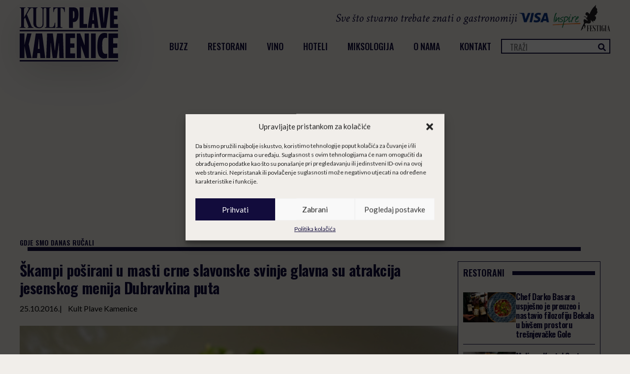

--- FILE ---
content_type: text/html; charset=utf-8
request_url: https://www.google.com/recaptcha/api2/aframe
body_size: 264
content:
<!DOCTYPE HTML><html><head><meta http-equiv="content-type" content="text/html; charset=UTF-8"></head><body><script nonce="7Mcc_joANslQCZp4_nRdCw">/** Anti-fraud and anti-abuse applications only. See google.com/recaptcha */ try{var clients={'sodar':'https://pagead2.googlesyndication.com/pagead/sodar?'};window.addEventListener("message",function(a){try{if(a.source===window.parent){var b=JSON.parse(a.data);var c=clients[b['id']];if(c){var d=document.createElement('img');d.src=c+b['params']+'&rc='+(localStorage.getItem("rc::a")?sessionStorage.getItem("rc::b"):"");window.document.body.appendChild(d);sessionStorage.setItem("rc::e",parseInt(sessionStorage.getItem("rc::e")||0)+1);localStorage.setItem("rc::h",'1769002919000');}}}catch(b){}});window.parent.postMessage("_grecaptcha_ready", "*");}catch(b){}</script></body></html>

--- FILE ---
content_type: text/css
request_url: https://plavakamenica.hr/wp-content/uploads/breakdance/css/post-96064.css?v=228ca9c3693a06c98a32eb68e6ed9d94
body_size: 1903
content:
.breakdance .bde-section-96064-132 .section-container{align-items:center;text-align:center;justify-content:center}.breakdance .bde-section-96064-132 .section-container{padding-left:0px;padding-right:0px;padding-bottom:0px;padding-top:16px}.breakdance .bde-div-96064-133{width:100%}.breakdance .bde-image-96064-134{width:100%}.breakdance .bde-image-96064-134 .breakdance-image-object{width:100%;height:auto}.breakdance .bde-div-96064-146{width:100%}.breakdance .bde-image-96064-147{width:100%}.breakdance .bde-image-96064-147 .breakdance-image-object{width:100%;height:auto}.breakdance .bde-div-96064-135{width:100%}.breakdance .bde-image-96064-136{width:100%}.breakdance .bde-image-96064-136 .breakdance-image-object{width:100%;height:auto}.breakdance .bde-div-96064-137{width:100%}.breakdance .bde-image-96064-138{width:100%}.breakdance .bde-image-96064-138 .breakdance-image-object{width:100%;height:auto}.breakdance .bde-div-96064-148{width:100%}.breakdance .bde-image-96064-149{width:100%}.breakdance .bde-image-96064-149 .breakdance-image-object{width:100%;height:auto}.breakdance .bde-div-96064-143{width:100%}.breakdance .bde-image-96064-144{width:100%}.breakdance .bde-image-96064-144 .breakdance-image-object{width:100%;height:auto}.breakdance .bde-section-96064-100 .section-container{padding-left:0px;padding-right:0px;padding-bottom:24px;padding-top:28px}@media (max-width:1119px){.breakdance .bde-section-96064-100 .section-container{padding-left:16px;padding-right:16px}}.breakdance .bde-div-96064-101{width:100%;min-height:8px;flex-wrap:wrap;flex-direction:row;align-items:center;justify-content:space-between}@media (max-width:767px){.breakdance .bde-div-96064-101{flex-wrap:wrap;flex-direction:row;justify-content:space-between}}@media (max-width:479px){.breakdance .bde-div-96064-101{width:100%;flex-wrap:wrap;flex-direction:row;align-items:center;justify-content:space-between}}.breakdance .bde-post-meta-96064-102{gap:25px;color:var(--bde-headings-color);font-size:var(--preset-id-bddad11a-7e44-4278-94e0-69e2dd641775-font-size);font-family:var(--preset-id-bddad11a-7e44-4278-94e0-69e2dd641775-font-family);font-weight:var(--preset-id-bddad11a-7e44-4278-94e0-69e2dd641775-font-weight);text-transform:var(--preset-id-bddad11a-7e44-4278-94e0-69e2dd641775-text-transform)}.breakdance .bde-post-meta-96064-102 .ee-postmeta-icon.breakdance-icon-atom svg:first-child{fill:#551DD0}@media (max-width:479px){.breakdance .bde-post-meta-96064-102{gap:10px}.breakdance .bde-post-meta-96064-102{flex-direction:column}}.breakdance .bde-fancy-divider-96064-103{--bde-fancy-divider-border-style:solid;--bde-fancy-divider-border-size:8px;--bde-fancy-divider-border-color:var(--bde-headings-color);width:95%}.breakdance .bde-fancy-divider-96064-103 .bde-fancy-divider__separator.has-content{justify-content:flex-start}.breakdance .bde-fancy-divider-96064-103 .bde-fancy-divider__content--text{color:#642EDA00;font-size:0px}@media (max-width:1119px){.breakdance .bde-fancy-divider-96064-103{--bde-fancy-divider-border-style:solid}}@media (max-width:1023px){.breakdance .bde-fancy-divider-96064-103{--bde-fancy-divider-border-style:solid;width:90%}}@media (max-width:767px){.breakdance .bde-fancy-divider-96064-103{--bde-fancy-divider-border-style:solid;width:86%}}@media (max-width:479px){.breakdance .bde-fancy-divider-96064-103{--bde-fancy-divider-border-style:solid;width:75%}}.breakdance .bde-columns-96064-104{--columnCount:2;margin-top:21px;margin-bottom:35px}@media (max-width:1119px){.breakdance .bde-columns-96064-104{--columnCount:2}}@media (max-width:1023px){.breakdance .bde-columns-96064-104{--columnCount:2}}@media (max-width:767px){.breakdance .bde-columns-96064-104{--columnCount:2}.breakdance .bde-columns-96064-104.bde-columns{flex-direction:column;flex-wrap:nowrap}.breakdance .bde-columns-96064-104.bde-columns>.bde-column{width:100%}}@media (max-width:479px){.breakdance .bde-columns-96064-104{--columnCount:2}}.breakdance .bde-column-96064-105{--column-width:75%}.breakdance .bde-heading-96064-106{font-size:30px;margin-bottom:13px}@media (max-width:767px){.breakdance .bde-heading-96064-106{font-size:28px}}.breakdance .bde-post-meta-96064-107{margin-bottom:24px;gap:16px}@media (max-width:479px){.breakdance .bde-post-meta-96064-107{gap:10px}}.breakdance .bde-image-96064-108{margin-bottom:10px;width:100%}.breakdance .bde-image-96064-108 .breakdance-image-object{width:100%;height:auto}.breakdance .bde-image-96064-108 .breakdance-image__caption{font-size:var(--preset-id-b3f2c9ae-ce46-450c-98b8-724fd4f4abde-font-size);font-family:var(--preset-id-b3f2c9ae-ce46-450c-98b8-724fd4f4abde-font-family)}.breakdance .bde-rich-text-96064-109{margin-bottom:32px}.breakdance .bde-rich-text-96064-109 a{text-decoration-line:underline}.breakdance .bde-rich-text-96064-109 p{color:var(--bde-headings-color);font-size:18px}.breakdance .bde-div-96064-110{width:100%;margin-bottom:32px;gap:10px;flex-wrap:wrap;flex-direction:row;align-items:center;justify-content:flex-start}.breakdance .bde-div-96064-141{flex-wrap:wrap;flex-direction:row;align-items:center;justify-content:flex-start}.breakdance .bde-text-96064-142{font-size:var(--preset-id-bddad11a-7e44-4278-94e0-69e2dd641775-font-size);font-family:var(--preset-id-bddad11a-7e44-4278-94e0-69e2dd641775-font-family);font-weight:var(--preset-id-bddad11a-7e44-4278-94e0-69e2dd641775-font-weight);text-transform:var(--preset-id-bddad11a-7e44-4278-94e0-69e2dd641775-text-transform)}.breakdance .bde-text-96064-142{margin-right:32px}.breakdance .bde-social-share-buttons-96064-111{justify-content:flex-start;gap:17px;--shbtn-icon-size:30px;--shbtn-padding:8px}.breakdance .bde-social-share-buttons-96064-111 .bde-social-share-button-icon{padding-inline-end:var(--shbtn-padding)}.breakdance .bde-social-share-buttons-96064-111 .bde-social-share-button{background-color:#642EDA00}.breakdance .bde-social-share-buttons-96064-111 .bde-social-share-button-icon{color:var(--bde-brand-primary-color)}@media (max-width:1119px){.breakdance .bde-social-share-buttons-96064-111{justify-content:flex-start}}@media (max-width:1023px){.breakdance .bde-social-share-buttons-96064-111{justify-content:flex-start}}@media (max-width:767px){.breakdance .bde-social-share-buttons-96064-111{justify-content:flex-start;gap:15px}}@media (max-width:479px){.breakdance .bde-social-share-buttons-96064-111{justify-content:flex-start}}.breakdance .bde-post-meta-96064-112{width:100%;justify-content:space-around;color:var(--bde-brand-primary-color);font-size:var(--preset-id-b3f2c9ae-ce46-450c-98b8-724fd4f4abde-font-size);font-family:var(--preset-id-b3f2c9ae-ce46-450c-98b8-724fd4f4abde-font-family)}.breakdance .bde-post-meta-96064-112 .ee-postmeta-icon{margin-right:0px}.breakdance .bde-post-meta-96064-112 .ee-postmeta-avatar{margin-right:0px}.breakdance .bde-column-96064-113{--column-width:25%}.breakdance .bde-div-96064-114{width:100%}.breakdance .bde-div-96064-115{width:100%;padding:10px 10px 10px 10px;border-top:1px solid var(--bde-brand-primary-color);border-bottom:1px solid var(--bde-brand-primary-color);border-left:1px solid var(--bde-brand-primary-color);border-right:1px solid var(--bde-brand-primary-color);margin-bottom:33px}.breakdance .bde-fancy-divider-96064-116{margin-bottom:12px;--bde-fancy-divider-border-style:solid;--bde-fancy-divider-border-size:8px;--bde-fancy-divider-border-color:var(--bde-headings-color)}.breakdance .bde-fancy-divider-96064-116 .bde-fancy-divider__separator.has-content{justify-content:flex-start}.breakdance .bde-fancy-divider-96064-116 .bde-fancy-divider__content--text{color:var(--bde-headings-color);font-family:"Oswald",sans-serif;font-size:18px;font-weight:600}@media (max-width:1119px){.breakdance .bde-fancy-divider-96064-116{--bde-fancy-divider-border-style:solid}}@media (max-width:1023px){.breakdance .bde-fancy-divider-96064-116{--bde-fancy-divider-border-style:solid}}@media (max-width:767px){.breakdance .bde-fancy-divider-96064-116{--bde-fancy-divider-border-style:solid}}@media (max-width:479px){.breakdance .bde-fancy-divider-96064-116{--bde-fancy-divider-border-style:solid}}.breakdance .bde-post-list-96064-117{width:100%}.breakdance .bde-post-list-96064-117>.bde-loop{--bde-posts-gap:0px}.breakdance .bde-post-list-96064-117 .ee-post{border-bottom:1px solid var(--bde-headings-color);padding:15px 0px 0px 0px;flex-direction:row}.breakdance .bde-post-list-96064-117 .ee-post-wrap{align-items:flex-start}.breakdance .bde-post-list-96064-117 .ee-post-meta-item:not(:last-child):after{content:"/"}.breakdance .bde-post-list-96064-117 .ee-post-title{margin-bottom:10px;text-align:left}.breakdance .bde-post-list-96064-117 .ee-post-title a{font-size:16px}.breakdance .bde-post-list-96064-117 .ee-posts .ee-post-image-link{width:40%}.breakdance .bde-post-list-96064-117 .ee-post-meta{justify-content:flex-start}.breakdance .bde-post-list-96064-117 .ee-post-taxonomy{justify-content:flex-start}.breakdance .bde-post-list-96064-117 .ee-post-content{text-align:left}.breakdance .bde-post-list-96064-117 .bde-tabs__tab:not(.is-active) .bde-tabs__tab-title,.breakdance .bde-post-list-96064-117 .bde-tabs__tab:not(.is-active) .bde-tabs__tab-icon>svg{color:var(--inactiveColor)}.breakdance .bde-post-list-96064-117 .bde-tabs__tab.is-active .bde-tabs__tab-title,.breakdance .bde-post-list-96064-117 .bde-tabs__tab.is-active:hover .bde-tabs__tab-title,.breakdance .bde-post-list-96064-117 .bde-tabs__tab.is-active .bde-tabs__tab-icon>svg,.breakdance .bde-post-list-96064-117 .bde-tabs__tab.is-active:hover .bde-tabs__tab-icon>svg{color:var(--activeColor)}.breakdance .bde-post-list-96064-117 .bde-tabs__tab:hover .bde-tabs__tab-title,.breakdance .bde-post-list-96064-117 .bde-tabs__tab:hover .bde-tabs__tab-icon>svg{color:var(--hoverColor)}.breakdance .bde-post-list-96064-117 .bde-tabs__tab:not(.is-active){background-color:var(--inactiveBgColor)}.breakdance .bde-post-list-96064-117 .bde-tabs__tab.is-active,.breakdance .bde-post-list-96064-117 .bde-tabs__tab.is-active:hover{background-color:var(--activeBgColor)}.breakdance .bde-post-list-96064-117 .bde-tabs__tab:hover{background-color:var(--hoverBgColor)}.breakdance .bde-post-list-96064-117 .bde-tabs__tabslist--tabs .bde-tabs__tab.is-active::after,.breakdance .bde-post-list-96064-117 .bde-tabs__tabslist--tabs .bde-tabs__tab.is-active:hover::after,.breakdance .bde-post-list-96064-117 .bde-tabs__tabslist--default .bde-tabs__tab.is-active::after,.breakdance .bde-post-list-96064-117 .bde-tabs__tabslist--default .bde-tabs__tab.is-active:hover::after,.breakdance .bde-post-list-96064-117 .bde-tabs__tabslist--bar .bde-tabs__tab.is-active::after,.breakdance .bde-post-list-96064-117 .bde-tabs__tabslist--bar .bde-tabs__tab.is-active:hover::after{background-color:var(--activeUnderlineColor,--activeColor)}.breakdance .bde-post-list-96064-117 .bde-tabs__tabslist--tabs .bde-tabs__tab:hover::after{background-color:var(--hoverUnderlineColor)}.breakdance .bde-post-list-96064-117 .breakdance-swiper-wrapper{overflow:hidden}.breakdance .bde-post-list-96064-117 .bde-tabs__tabslist-container.is-vertical{width:}@media (max-width:1119px){.breakdance .bde-post-list-96064-117 .bde-tabs__tab:not(.is-active) .bde-tabs__tab-title,.breakdance .bde-post-list-96064-117 .bde-tabs__tab:not(.is-active) .bde-tabs__tab-icon>svg{color:var(--inactiveColor)}.breakdance .bde-post-list-96064-117 .bde-tabs__tab.is-active .bde-tabs__tab-title,.breakdance .bde-post-list-96064-117 .bde-tabs__tab.is-active:hover .bde-tabs__tab-title,.breakdance .bde-post-list-96064-117 .bde-tabs__tab.is-active .bde-tabs__tab-icon>svg,.breakdance .bde-post-list-96064-117 .bde-tabs__tab.is-active:hover .bde-tabs__tab-icon>svg{color:var(--activeColor)}.breakdance .bde-post-list-96064-117 .bde-tabs__tab:hover .bde-tabs__tab-title,.breakdance .bde-post-list-96064-117 .bde-tabs__tab:hover .bde-tabs__tab-icon>svg{color:var(--hoverColor)}.breakdance .bde-post-list-96064-117 .bde-tabs__tab:not(.is-active){background-color:var(--inactiveBgColor)}.breakdance .bde-post-list-96064-117 .bde-tabs__tab.is-active,.breakdance .bde-post-list-96064-117 .bde-tabs__tab.is-active:hover{background-color:var(--activeBgColor)}.breakdance .bde-post-list-96064-117 .bde-tabs__tab:hover{background-color:var(--hoverBgColor)}.breakdance .bde-post-list-96064-117 .bde-tabs__tabslist--tabs .bde-tabs__tab.is-active::after,.breakdance .bde-post-list-96064-117 .bde-tabs__tabslist--tabs .bde-tabs__tab.is-active:hover::after,.breakdance .bde-post-list-96064-117 .bde-tabs__tabslist--default .bde-tabs__tab.is-active::after,.breakdance .bde-post-list-96064-117 .bde-tabs__tabslist--default .bde-tabs__tab.is-active:hover::after,.breakdance .bde-post-list-96064-117 .bde-tabs__tabslist--bar .bde-tabs__tab.is-active::after,.breakdance .bde-post-list-96064-117 .bde-tabs__tabslist--bar .bde-tabs__tab.is-active:hover::after{background-color:var(--activeUnderlineColor,--activeColor)}.breakdance .bde-post-list-96064-117 .bde-tabs__tabslist--tabs .bde-tabs__tab:hover::after{background-color:var(--hoverUnderlineColor)}.breakdance .bde-post-list-96064-117 .breakdance-swiper-wrapper{overflow:hidden}.breakdance .bde-post-list-96064-117 .bde-tabs__tabslist-container.is-vertical{width:}}@media (max-width:1023px){.breakdance .bde-post-list-96064-117 .ee-posts .ee-post-image-link{width:50%}.breakdance .bde-post-list-96064-117 .bde-tabs__tab:not(.is-active) .bde-tabs__tab-title,.breakdance .bde-post-list-96064-117 .bde-tabs__tab:not(.is-active) .bde-tabs__tab-icon>svg{color:var(--inactiveColor)}.breakdance .bde-post-list-96064-117 .bde-tabs__tab.is-active .bde-tabs__tab-title,.breakdance .bde-post-list-96064-117 .bde-tabs__tab.is-active:hover .bde-tabs__tab-title,.breakdance .bde-post-list-96064-117 .bde-tabs__tab.is-active .bde-tabs__tab-icon>svg,.breakdance .bde-post-list-96064-117 .bde-tabs__tab.is-active:hover .bde-tabs__tab-icon>svg{color:var(--activeColor)}.breakdance .bde-post-list-96064-117 .bde-tabs__tab:hover .bde-tabs__tab-title,.breakdance .bde-post-list-96064-117 .bde-tabs__tab:hover .bde-tabs__tab-icon>svg{color:var(--hoverColor)}.breakdance .bde-post-list-96064-117 .bde-tabs__tab:not(.is-active){background-color:var(--inactiveBgColor)}.breakdance .bde-post-list-96064-117 .bde-tabs__tab.is-active,.breakdance .bde-post-list-96064-117 .bde-tabs__tab.is-active:hover{background-color:var(--activeBgColor)}.breakdance .bde-post-list-96064-117 .bde-tabs__tab:hover{background-color:var(--hoverBgColor)}.breakdance .bde-post-list-96064-117 .bde-tabs__tabslist--tabs .bde-tabs__tab.is-active::after,.breakdance .bde-post-list-96064-117 .bde-tabs__tabslist--tabs .bde-tabs__tab.is-active:hover::after,.breakdance .bde-post-list-96064-117 .bde-tabs__tabslist--default .bde-tabs__tab.is-active::after,.breakdance .bde-post-list-96064-117 .bde-tabs__tabslist--default .bde-tabs__tab.is-active:hover::after,.breakdance .bde-post-list-96064-117 .bde-tabs__tabslist--bar .bde-tabs__tab.is-active::after,.breakdance .bde-post-list-96064-117 .bde-tabs__tabslist--bar .bde-tabs__tab.is-active:hover::after{background-color:var(--activeUnderlineColor,--activeColor)}.breakdance .bde-post-list-96064-117 .bde-tabs__tabslist--tabs .bde-tabs__tab:hover::after{background-color:var(--hoverUnderlineColor)}.breakdance .bde-post-list-96064-117 .breakdance-swiper-wrapper{overflow:hidden}.breakdance .bde-post-list-96064-117 .bde-tabs__tabslist-container.is-vertical{width:}}@media (max-width:767px){.breakdance .bde-post-list-96064-117>.bde-loop{--bde-posts-per-row:1}.breakdance .bde-post-list-96064-117 .bde-tabs__tab:not(.is-active) .bde-tabs__tab-title,.breakdance .bde-post-list-96064-117 .bde-tabs__tab:not(.is-active) .bde-tabs__tab-icon>svg{color:var(--inactiveColor)}.breakdance .bde-post-list-96064-117 .bde-tabs__tab.is-active .bde-tabs__tab-title,.breakdance .bde-post-list-96064-117 .bde-tabs__tab.is-active:hover .bde-tabs__tab-title,.breakdance .bde-post-list-96064-117 .bde-tabs__tab.is-active .bde-tabs__tab-icon>svg,.breakdance .bde-post-list-96064-117 .bde-tabs__tab.is-active:hover .bde-tabs__tab-icon>svg{color:var(--activeColor)}.breakdance .bde-post-list-96064-117 .bde-tabs__tab:hover .bde-tabs__tab-title,.breakdance .bde-post-list-96064-117 .bde-tabs__tab:hover .bde-tabs__tab-icon>svg{color:var(--hoverColor)}.breakdance .bde-post-list-96064-117 .bde-tabs__tab:not(.is-active){background-color:var(--inactiveBgColor)}.breakdance .bde-post-list-96064-117 .bde-tabs__tab.is-active,.breakdance .bde-post-list-96064-117 .bde-tabs__tab.is-active:hover{background-color:var(--activeBgColor)}.breakdance .bde-post-list-96064-117 .bde-tabs__tab:hover{background-color:var(--hoverBgColor)}.breakdance .bde-post-list-96064-117 .bde-tabs__tabslist--tabs .bde-tabs__tab.is-active::after,.breakdance .bde-post-list-96064-117 .bde-tabs__tabslist--tabs .bde-tabs__tab.is-active:hover::after,.breakdance .bde-post-list-96064-117 .bde-tabs__tabslist--default .bde-tabs__tab.is-active::after,.breakdance .bde-post-list-96064-117 .bde-tabs__tabslist--default .bde-tabs__tab.is-active:hover::after,.breakdance .bde-post-list-96064-117 .bde-tabs__tabslist--bar .bde-tabs__tab.is-active::after,.breakdance .bde-post-list-96064-117 .bde-tabs__tabslist--bar .bde-tabs__tab.is-active:hover::after{background-color:var(--activeUnderlineColor,--activeColor)}.breakdance .bde-post-list-96064-117 .bde-tabs__tabslist--tabs .bde-tabs__tab:hover::after{background-color:var(--hoverUnderlineColor)}.breakdance .bde-post-list-96064-117 .bde-tabs__select{display:block!important}.breakdance .bde-post-list-96064-117 .bde-tabs__tabslist-container--dropdown{display:none!important}.breakdance .bde-post-list-96064-117 .breakdance-swiper-wrapper{overflow:hidden}.bde-tabs__tabslist-container--scrollable,.bde-tabs__tabslist-container--scrollable .bde-tabs__tabslist{justify-content:flex-start!important}.bde-tabs__tabslist-container--scrollable{position:relative}.bde-tabs__tabslist-container--scrollable .bde-tabs__tabslist{overflow:auto;position:relative}.breakdance .bde-post-list-96064-117{flex-direction:column}.breakdance .bde-post-list-96064-117 .bde-tabs__tabslist-container.is-vertical{width:}.breakdance .bde-post-list-96064-117{flex-direction:column;align-items:unset}.breakdance .bde-post-list-96064-117 .bde-tabs__tabslist-container.is-vertical{overflow:hidden}}@media (max-width:479px){.breakdance .bde-post-list-96064-117 .ee-post-title a{font-size:16px}.breakdance .bde-post-list-96064-117 .bde-tabs__tab:not(.is-active) .bde-tabs__tab-title,.breakdance .bde-post-list-96064-117 .bde-tabs__tab:not(.is-active) .bde-tabs__tab-icon>svg{color:var(--inactiveColor)}.breakdance .bde-post-list-96064-117 .bde-tabs__tab.is-active .bde-tabs__tab-title,.breakdance .bde-post-list-96064-117 .bde-tabs__tab.is-active:hover .bde-tabs__tab-title,.breakdance .bde-post-list-96064-117 .bde-tabs__tab.is-active .bde-tabs__tab-icon>svg,.breakdance .bde-post-list-96064-117 .bde-tabs__tab.is-active:hover .bde-tabs__tab-icon>svg{color:var(--activeColor)}.breakdance .bde-post-list-96064-117 .bde-tabs__tab:hover .bde-tabs__tab-title,.breakdance .bde-post-list-96064-117 .bde-tabs__tab:hover .bde-tabs__tab-icon>svg{color:var(--hoverColor)}.breakdance .bde-post-list-96064-117 .bde-tabs__tab:not(.is-active){background-color:var(--inactiveBgColor)}.breakdance .bde-post-list-96064-117 .bde-tabs__tab.is-active,.breakdance .bde-post-list-96064-117 .bde-tabs__tab.is-active:hover{background-color:var(--activeBgColor)}.breakdance .bde-post-list-96064-117 .bde-tabs__tab:hover{background-color:var(--hoverBgColor)}.breakdance .bde-post-list-96064-117 .bde-tabs__tabslist--tabs .bde-tabs__tab.is-active::after,.breakdance .bde-post-list-96064-117 .bde-tabs__tabslist--tabs .bde-tabs__tab.is-active:hover::after,.breakdance .bde-post-list-96064-117 .bde-tabs__tabslist--default .bde-tabs__tab.is-active::after,.breakdance .bde-post-list-96064-117 .bde-tabs__tabslist--default .bde-tabs__tab.is-active:hover::after,.breakdance .bde-post-list-96064-117 .bde-tabs__tabslist--bar .bde-tabs__tab.is-active::after,.breakdance .bde-post-list-96064-117 .bde-tabs__tabslist--bar .bde-tabs__tab.is-active:hover::after{background-color:var(--activeUnderlineColor,--activeColor)}.breakdance .bde-post-list-96064-117 .bde-tabs__tabslist--tabs .bde-tabs__tab:hover::after{background-color:var(--hoverUnderlineColor)}.breakdance .bde-post-list-96064-117 .breakdance-swiper-wrapper{overflow:hidden}.breakdance .bde-post-list-96064-117 .bde-tabs__tabslist-container.is-vertical{width:}}.breakdance .bde-div-96064-118{width:100%;min-height:400px;gap:16px;align-items:center;text-align:center;justify-content:center}.breakdance .bde-div-96064-120{width:100%}.breakdance .bde-fancy-divider-96064-121{margin-bottom:12px;--bde-fancy-divider-border-style:solid;--bde-fancy-divider-border-size:8px;--bde-fancy-divider-border-color:var(--bde-headings-color)}.breakdance .bde-fancy-divider-96064-121 .bde-fancy-divider__separator.has-content{justify-content:flex-start}.breakdance .bde-fancy-divider-96064-121 .bde-fancy-divider__content--text{color:var(--bde-headings-color);font-family:"Oswald",sans-serif;font-size:18px;font-weight:600}@media (max-width:1119px){.breakdance .bde-fancy-divider-96064-121{--bde-fancy-divider-border-style:solid}}@media (max-width:1023px){.breakdance .bde-fancy-divider-96064-121{--bde-fancy-divider-border-style:solid}}@media (max-width:767px){.breakdance .bde-fancy-divider-96064-121{--bde-fancy-divider-border-style:solid}}@media (max-width:479px){.breakdance .bde-fancy-divider-96064-121{--bde-fancy-divider-border-style:solid}}.breakdance .bde-post-list-96064-122>.bde-loop{--bde-posts-gap:20px;--bde-posts-per-row:3}.breakdance .bde-post-list-96064-122 .ee-post{border-right:2px solid var(--bde-palette-border-color-2);padding:20px 20px 20px 0px;flex-direction:row}.breakdance .bde-post-list-96064-122 .ee-post-wrap{align-items:flex-start}.breakdance .bde-post-list-96064-122 .ee-post-meta-item:not(:last-child):after{content:"/"}.breakdance .bde-post-list-96064-122 .ee-post-title{margin-bottom:10px;text-align:left}.breakdance .bde-post-list-96064-122 .ee-post-title a{font-size:18px}.breakdance .bde-post-list-96064-122 .ee-posts .ee-post-image-link{width:40%}.breakdance .bde-post-list-96064-122 .ee-post-meta{justify-content:flex-start}.breakdance .bde-post-list-96064-122 .ee-post-taxonomy{justify-content:flex-start}.breakdance .bde-post-list-96064-122 .ee-post-content{text-align:left}.breakdance .bde-post-list-96064-122 .bde-tabs__tab:not(.is-active) .bde-tabs__tab-title,.breakdance .bde-post-list-96064-122 .bde-tabs__tab:not(.is-active) .bde-tabs__tab-icon>svg{color:var(--inactiveColor)}.breakdance .bde-post-list-96064-122 .bde-tabs__tab.is-active .bde-tabs__tab-title,.breakdance .bde-post-list-96064-122 .bde-tabs__tab.is-active:hover .bde-tabs__tab-title,.breakdance .bde-post-list-96064-122 .bde-tabs__tab.is-active .bde-tabs__tab-icon>svg,.breakdance .bde-post-list-96064-122 .bde-tabs__tab.is-active:hover .bde-tabs__tab-icon>svg{color:var(--activeColor)}.breakdance .bde-post-list-96064-122 .bde-tabs__tab:hover .bde-tabs__tab-title,.breakdance .bde-post-list-96064-122 .bde-tabs__tab:hover .bde-tabs__tab-icon>svg{color:var(--hoverColor)}.breakdance .bde-post-list-96064-122 .bde-tabs__tab:not(.is-active){background-color:var(--inactiveBgColor)}.breakdance .bde-post-list-96064-122 .bde-tabs__tab.is-active,.breakdance .bde-post-list-96064-122 .bde-tabs__tab.is-active:hover{background-color:var(--activeBgColor)}.breakdance .bde-post-list-96064-122 .bde-tabs__tab:hover{background-color:var(--hoverBgColor)}.breakdance .bde-post-list-96064-122 .bde-tabs__tabslist--tabs .bde-tabs__tab.is-active::after,.breakdance .bde-post-list-96064-122 .bde-tabs__tabslist--tabs .bde-tabs__tab.is-active:hover::after,.breakdance .bde-post-list-96064-122 .bde-tabs__tabslist--default .bde-tabs__tab.is-active::after,.breakdance .bde-post-list-96064-122 .bde-tabs__tabslist--default .bde-tabs__tab.is-active:hover::after,.breakdance .bde-post-list-96064-122 .bde-tabs__tabslist--bar .bde-tabs__tab.is-active::after,.breakdance .bde-post-list-96064-122 .bde-tabs__tabslist--bar .bde-tabs__tab.is-active:hover::after{background-color:var(--activeUnderlineColor,--activeColor)}.breakdance .bde-post-list-96064-122 .bde-tabs__tabslist--tabs .bde-tabs__tab:hover::after{background-color:var(--hoverUnderlineColor)}.breakdance .bde-post-list-96064-122 .breakdance-swiper-wrapper{overflow:hidden}.breakdance .bde-post-list-96064-122 .bde-tabs__tabslist-container.is-vertical{width:}@media (max-width:1119px){.breakdance .bde-post-list-96064-122>.bde-loop{--bde-posts-per-row:3}.breakdance .bde-post-list-96064-122 .bde-tabs__tab:not(.is-active) .bde-tabs__tab-title,.breakdance .bde-post-list-96064-122 .bde-tabs__tab:not(.is-active) .bde-tabs__tab-icon>svg{color:var(--inactiveColor)}.breakdance .bde-post-list-96064-122 .bde-tabs__tab.is-active .bde-tabs__tab-title,.breakdance .bde-post-list-96064-122 .bde-tabs__tab.is-active:hover .bde-tabs__tab-title,.breakdance .bde-post-list-96064-122 .bde-tabs__tab.is-active .bde-tabs__tab-icon>svg,.breakdance .bde-post-list-96064-122 .bde-tabs__tab.is-active:hover .bde-tabs__tab-icon>svg{color:var(--activeColor)}.breakdance .bde-post-list-96064-122 .bde-tabs__tab:hover .bde-tabs__tab-title,.breakdance .bde-post-list-96064-122 .bde-tabs__tab:hover .bde-tabs__tab-icon>svg{color:var(--hoverColor)}.breakdance .bde-post-list-96064-122 .bde-tabs__tab:not(.is-active){background-color:var(--inactiveBgColor)}.breakdance .bde-post-list-96064-122 .bde-tabs__tab.is-active,.breakdance .bde-post-list-96064-122 .bde-tabs__tab.is-active:hover{background-color:var(--activeBgColor)}.breakdance .bde-post-list-96064-122 .bde-tabs__tab:hover{background-color:var(--hoverBgColor)}.breakdance .bde-post-list-96064-122 .bde-tabs__tabslist--tabs .bde-tabs__tab.is-active::after,.breakdance .bde-post-list-96064-122 .bde-tabs__tabslist--tabs .bde-tabs__tab.is-active:hover::after,.breakdance .bde-post-list-96064-122 .bde-tabs__tabslist--default .bde-tabs__tab.is-active::after,.breakdance .bde-post-list-96064-122 .bde-tabs__tabslist--default .bde-tabs__tab.is-active:hover::after,.breakdance .bde-post-list-96064-122 .bde-tabs__tabslist--bar .bde-tabs__tab.is-active::after,.breakdance .bde-post-list-96064-122 .bde-tabs__tabslist--bar .bde-tabs__tab.is-active:hover::after{background-color:var(--activeUnderlineColor,--activeColor)}.breakdance .bde-post-list-96064-122 .bde-tabs__tabslist--tabs .bde-tabs__tab:hover::after{background-color:var(--hoverUnderlineColor)}.breakdance .bde-post-list-96064-122 .breakdance-swiper-wrapper{overflow:hidden}.breakdance .bde-post-list-96064-122 .bde-tabs__tabslist-container.is-vertical{width:}}@media (max-width:1023px){.breakdance .bde-post-list-96064-122 .ee-posts .ee-post-image-link{width:50%}.breakdance .bde-post-list-96064-122 .bde-tabs__tab:not(.is-active) .bde-tabs__tab-title,.breakdance .bde-post-list-96064-122 .bde-tabs__tab:not(.is-active) .bde-tabs__tab-icon>svg{color:var(--inactiveColor)}.breakdance .bde-post-list-96064-122 .bde-tabs__tab.is-active .bde-tabs__tab-title,.breakdance .bde-post-list-96064-122 .bde-tabs__tab.is-active:hover .bde-tabs__tab-title,.breakdance .bde-post-list-96064-122 .bde-tabs__tab.is-active .bde-tabs__tab-icon>svg,.breakdance .bde-post-list-96064-122 .bde-tabs__tab.is-active:hover .bde-tabs__tab-icon>svg{color:var(--activeColor)}.breakdance .bde-post-list-96064-122 .bde-tabs__tab:hover .bde-tabs__tab-title,.breakdance .bde-post-list-96064-122 .bde-tabs__tab:hover .bde-tabs__tab-icon>svg{color:var(--hoverColor)}.breakdance .bde-post-list-96064-122 .bde-tabs__tab:not(.is-active){background-color:var(--inactiveBgColor)}.breakdance .bde-post-list-96064-122 .bde-tabs__tab.is-active,.breakdance .bde-post-list-96064-122 .bde-tabs__tab.is-active:hover{background-color:var(--activeBgColor)}.breakdance .bde-post-list-96064-122 .bde-tabs__tab:hover{background-color:var(--hoverBgColor)}.breakdance .bde-post-list-96064-122 .bde-tabs__tabslist--tabs .bde-tabs__tab.is-active::after,.breakdance .bde-post-list-96064-122 .bde-tabs__tabslist--tabs .bde-tabs__tab.is-active:hover::after,.breakdance .bde-post-list-96064-122 .bde-tabs__tabslist--default .bde-tabs__tab.is-active::after,.breakdance .bde-post-list-96064-122 .bde-tabs__tabslist--default .bde-tabs__tab.is-active:hover::after,.breakdance .bde-post-list-96064-122 .bde-tabs__tabslist--bar .bde-tabs__tab.is-active::after,.breakdance .bde-post-list-96064-122 .bde-tabs__tabslist--bar .bde-tabs__tab.is-active:hover::after{background-color:var(--activeUnderlineColor,--activeColor)}.breakdance .bde-post-list-96064-122 .bde-tabs__tabslist--tabs .bde-tabs__tab:hover::after{background-color:var(--hoverUnderlineColor)}.breakdance .bde-post-list-96064-122 .breakdance-swiper-wrapper{overflow:hidden}.breakdance .bde-post-list-96064-122 .bde-tabs__tabslist-container.is-vertical{width:}}@media (max-width:767px){.breakdance .bde-post-list-96064-122>.bde-loop{--bde-posts-per-row:1}.breakdance .bde-post-list-96064-122 .bde-tabs__tab:not(.is-active) .bde-tabs__tab-title,.breakdance .bde-post-list-96064-122 .bde-tabs__tab:not(.is-active) .bde-tabs__tab-icon>svg{color:var(--inactiveColor)}.breakdance .bde-post-list-96064-122 .bde-tabs__tab.is-active .bde-tabs__tab-title,.breakdance .bde-post-list-96064-122 .bde-tabs__tab.is-active:hover .bde-tabs__tab-title,.breakdance .bde-post-list-96064-122 .bde-tabs__tab.is-active .bde-tabs__tab-icon>svg,.breakdance .bde-post-list-96064-122 .bde-tabs__tab.is-active:hover .bde-tabs__tab-icon>svg{color:var(--activeColor)}.breakdance .bde-post-list-96064-122 .bde-tabs__tab:hover .bde-tabs__tab-title,.breakdance .bde-post-list-96064-122 .bde-tabs__tab:hover .bde-tabs__tab-icon>svg{color:var(--hoverColor)}.breakdance .bde-post-list-96064-122 .bde-tabs__tab:not(.is-active){background-color:var(--inactiveBgColor)}.breakdance .bde-post-list-96064-122 .bde-tabs__tab.is-active,.breakdance .bde-post-list-96064-122 .bde-tabs__tab.is-active:hover{background-color:var(--activeBgColor)}.breakdance .bde-post-list-96064-122 .bde-tabs__tab:hover{background-color:var(--hoverBgColor)}.breakdance .bde-post-list-96064-122 .bde-tabs__tabslist--tabs .bde-tabs__tab.is-active::after,.breakdance .bde-post-list-96064-122 .bde-tabs__tabslist--tabs .bde-tabs__tab.is-active:hover::after,.breakdance .bde-post-list-96064-122 .bde-tabs__tabslist--default .bde-tabs__tab.is-active::after,.breakdance .bde-post-list-96064-122 .bde-tabs__tabslist--default .bde-tabs__tab.is-active:hover::after,.breakdance .bde-post-list-96064-122 .bde-tabs__tabslist--bar .bde-tabs__tab.is-active::after,.breakdance .bde-post-list-96064-122 .bde-tabs__tabslist--bar .bde-tabs__tab.is-active:hover::after{background-color:var(--activeUnderlineColor,--activeColor)}.breakdance .bde-post-list-96064-122 .bde-tabs__tabslist--tabs .bde-tabs__tab:hover::after{background-color:var(--hoverUnderlineColor)}.breakdance .bde-post-list-96064-122 .bde-tabs__select{display:block!important}.breakdance .bde-post-list-96064-122 .bde-tabs__tabslist-container--dropdown{display:none!important}.breakdance .bde-post-list-96064-122 .breakdance-swiper-wrapper{overflow:hidden}.bde-tabs__tabslist-container--scrollable,.bde-tabs__tabslist-container--scrollable .bde-tabs__tabslist{justify-content:flex-start!important}.bde-tabs__tabslist-container--scrollable{position:relative}.bde-tabs__tabslist-container--scrollable .bde-tabs__tabslist{overflow:auto;position:relative}.breakdance .bde-post-list-96064-122{flex-direction:column}.breakdance .bde-post-list-96064-122 .bde-tabs__tabslist-container.is-vertical{width:}.breakdance .bde-post-list-96064-122{flex-direction:column;align-items:unset}.breakdance .bde-post-list-96064-122 .bde-tabs__tabslist-container.is-vertical{overflow:hidden}}@media (max-width:479px){.breakdance .bde-post-list-96064-122 .ee-post{border-right:0px solid}.breakdance .bde-post-list-96064-122 .ee-post-title a{font-size:16px}.breakdance .bde-post-list-96064-122 .bde-tabs__tab:not(.is-active) .bde-tabs__tab-title,.breakdance .bde-post-list-96064-122 .bde-tabs__tab:not(.is-active) .bde-tabs__tab-icon>svg{color:var(--inactiveColor)}.breakdance .bde-post-list-96064-122 .bde-tabs__tab.is-active .bde-tabs__tab-title,.breakdance .bde-post-list-96064-122 .bde-tabs__tab.is-active:hover .bde-tabs__tab-title,.breakdance .bde-post-list-96064-122 .bde-tabs__tab.is-active .bde-tabs__tab-icon>svg,.breakdance .bde-post-list-96064-122 .bde-tabs__tab.is-active:hover .bde-tabs__tab-icon>svg{color:var(--activeColor)}.breakdance .bde-post-list-96064-122 .bde-tabs__tab:hover .bde-tabs__tab-title,.breakdance .bde-post-list-96064-122 .bde-tabs__tab:hover .bde-tabs__tab-icon>svg{color:var(--hoverColor)}.breakdance .bde-post-list-96064-122 .bde-tabs__tab:not(.is-active){background-color:var(--inactiveBgColor)}.breakdance .bde-post-list-96064-122 .bde-tabs__tab.is-active,.breakdance .bde-post-list-96064-122 .bde-tabs__tab.is-active:hover{background-color:var(--activeBgColor)}.breakdance .bde-post-list-96064-122 .bde-tabs__tab:hover{background-color:var(--hoverBgColor)}.breakdance .bde-post-list-96064-122 .bde-tabs__tabslist--tabs .bde-tabs__tab.is-active::after,.breakdance .bde-post-list-96064-122 .bde-tabs__tabslist--tabs .bde-tabs__tab.is-active:hover::after,.breakdance .bde-post-list-96064-122 .bde-tabs__tabslist--default .bde-tabs__tab.is-active::after,.breakdance .bde-post-list-96064-122 .bde-tabs__tabslist--default .bde-tabs__tab.is-active:hover::after,.breakdance .bde-post-list-96064-122 .bde-tabs__tabslist--bar .bde-tabs__tab.is-active::after,.breakdance .bde-post-list-96064-122 .bde-tabs__tabslist--bar .bde-tabs__tab.is-active:hover::after{background-color:var(--activeUnderlineColor,--activeColor)}.breakdance .bde-post-list-96064-122 .bde-tabs__tabslist--tabs .bde-tabs__tab:hover::after{background-color:var(--hoverUnderlineColor)}.breakdance .bde-post-list-96064-122 .breakdance-swiper-wrapper{overflow:hidden}.breakdance .bde-post-list-96064-122 .bde-tabs__tabslist-container.is-vertical{width:}}.breakdance .bde-div-96064-123{width:100%;margin-top:15px}.breakdance .bde-fancy-divider-96064-124{margin-bottom:12px;--bde-fancy-divider-border-style:solid;--bde-fancy-divider-border-size:8px;--bde-fancy-divider-border-color:var(--bde-headings-color)}.breakdance .bde-fancy-divider-96064-124 .bde-fancy-divider__separator.has-content{justify-content:flex-start}.breakdance .bde-fancy-divider-96064-124 .bde-fancy-divider__content--text{color:var(--bde-headings-color);font-family:"Oswald",sans-serif;font-size:18px;font-weight:600}@media (max-width:1119px){.breakdance .bde-fancy-divider-96064-124{--bde-fancy-divider-border-style:solid}}@media (max-width:1023px){.breakdance .bde-fancy-divider-96064-124{--bde-fancy-divider-border-style:solid}}@media (max-width:767px){.breakdance .bde-fancy-divider-96064-124{--bde-fancy-divider-border-style:solid}}@media (max-width:479px){.breakdance .bde-fancy-divider-96064-124{--bde-fancy-divider-border-style:solid}}.breakdance .bde-post-list-96064-125>.bde-loop{--bde-posts-gap:20px;--bde-posts-per-row:4}.breakdance .bde-post-list-96064-125 .ee-post{border-right:2px solid #120C3C6B;padding:20px 20px 20px 0px;flex-direction:column;align-items:flex-start}.breakdance .bde-post-list-96064-125 .ee-post-wrap{align-items:flex-start}.breakdance .bde-post-list-96064-125 .ee-post-meta-item:not(:last-child):after{content:"/"}.breakdance .bde-post-list-96064-125 .ee-post-title{margin-bottom:10px;text-align:left}.breakdance .bde-post-list-96064-125 .ee-post-title a{font-size:18px}.breakdance .bde-post-list-96064-125 .ee-posts .ee-post-image-link{width:100%}.breakdance .bde-post-list-96064-125 .ee-post-meta{justify-content:flex-start}.breakdance .bde-post-list-96064-125 .ee-post-taxonomy{justify-content:flex-start}.breakdance .bde-post-list-96064-125 .ee-post-content{text-align:left}.breakdance .bde-post-list-96064-125 .bde-tabs__tab:not(.is-active) .bde-tabs__tab-title,.breakdance .bde-post-list-96064-125 .bde-tabs__tab:not(.is-active) .bde-tabs__tab-icon>svg{color:var(--inactiveColor)}.breakdance .bde-post-list-96064-125 .bde-tabs__tab.is-active .bde-tabs__tab-title,.breakdance .bde-post-list-96064-125 .bde-tabs__tab.is-active:hover .bde-tabs__tab-title,.breakdance .bde-post-list-96064-125 .bde-tabs__tab.is-active .bde-tabs__tab-icon>svg,.breakdance .bde-post-list-96064-125 .bde-tabs__tab.is-active:hover .bde-tabs__tab-icon>svg{color:var(--activeColor)}.breakdance .bde-post-list-96064-125 .bde-tabs__tab:hover .bde-tabs__tab-title,.breakdance .bde-post-list-96064-125 .bde-tabs__tab:hover .bde-tabs__tab-icon>svg{color:var(--hoverColor)}.breakdance .bde-post-list-96064-125 .bde-tabs__tab:not(.is-active){background-color:var(--inactiveBgColor)}.breakdance .bde-post-list-96064-125 .bde-tabs__tab.is-active,.breakdance .bde-post-list-96064-125 .bde-tabs__tab.is-active:hover{background-color:var(--activeBgColor)}.breakdance .bde-post-list-96064-125 .bde-tabs__tab:hover{background-color:var(--hoverBgColor)}.breakdance .bde-post-list-96064-125 .bde-tabs__tabslist--tabs .bde-tabs__tab.is-active::after,.breakdance .bde-post-list-96064-125 .bde-tabs__tabslist--tabs .bde-tabs__tab.is-active:hover::after,.breakdance .bde-post-list-96064-125 .bde-tabs__tabslist--default .bde-tabs__tab.is-active::after,.breakdance .bde-post-list-96064-125 .bde-tabs__tabslist--default .bde-tabs__tab.is-active:hover::after,.breakdance .bde-post-list-96064-125 .bde-tabs__tabslist--bar .bde-tabs__tab.is-active::after,.breakdance .bde-post-list-96064-125 .bde-tabs__tabslist--bar .bde-tabs__tab.is-active:hover::after{background-color:var(--activeUnderlineColor,--activeColor)}.breakdance .bde-post-list-96064-125 .bde-tabs__tabslist--tabs .bde-tabs__tab:hover::after{background-color:var(--hoverUnderlineColor)}.breakdance .bde-post-list-96064-125 .breakdance-swiper-wrapper{overflow:hidden}.breakdance .bde-post-list-96064-125 .bde-tabs__tabslist-container.is-vertical{width:}@media (max-width:1119px){.breakdance .bde-post-list-96064-125>.bde-loop{--bde-posts-per-row:4}.breakdance .bde-post-list-96064-125 .bde-tabs__tab:not(.is-active) .bde-tabs__tab-title,.breakdance .bde-post-list-96064-125 .bde-tabs__tab:not(.is-active) .bde-tabs__tab-icon>svg{color:var(--inactiveColor)}.breakdance .bde-post-list-96064-125 .bde-tabs__tab.is-active .bde-tabs__tab-title,.breakdance .bde-post-list-96064-125 .bde-tabs__tab.is-active:hover .bde-tabs__tab-title,.breakdance .bde-post-list-96064-125 .bde-tabs__tab.is-active .bde-tabs__tab-icon>svg,.breakdance .bde-post-list-96064-125 .bde-tabs__tab.is-active:hover .bde-tabs__tab-icon>svg{color:var(--activeColor)}.breakdance .bde-post-list-96064-125 .bde-tabs__tab:hover .bde-tabs__tab-title,.breakdance .bde-post-list-96064-125 .bde-tabs__tab:hover .bde-tabs__tab-icon>svg{color:var(--hoverColor)}.breakdance .bde-post-list-96064-125 .bde-tabs__tab:not(.is-active){background-color:var(--inactiveBgColor)}.breakdance .bde-post-list-96064-125 .bde-tabs__tab.is-active,.breakdance .bde-post-list-96064-125 .bde-tabs__tab.is-active:hover{background-color:var(--activeBgColor)}.breakdance .bde-post-list-96064-125 .bde-tabs__tab:hover{background-color:var(--hoverBgColor)}.breakdance .bde-post-list-96064-125 .bde-tabs__tabslist--tabs .bde-tabs__tab.is-active::after,.breakdance .bde-post-list-96064-125 .bde-tabs__tabslist--tabs .bde-tabs__tab.is-active:hover::after,.breakdance .bde-post-list-96064-125 .bde-tabs__tabslist--default .bde-tabs__tab.is-active::after,.breakdance .bde-post-list-96064-125 .bde-tabs__tabslist--default .bde-tabs__tab.is-active:hover::after,.breakdance .bde-post-list-96064-125 .bde-tabs__tabslist--bar .bde-tabs__tab.is-active::after,.breakdance .bde-post-list-96064-125 .bde-tabs__tabslist--bar .bde-tabs__tab.is-active:hover::after{background-color:var(--activeUnderlineColor,--activeColor)}.breakdance .bde-post-list-96064-125 .bde-tabs__tabslist--tabs .bde-tabs__tab:hover::after{background-color:var(--hoverUnderlineColor)}.breakdance .bde-post-list-96064-125 .breakdance-swiper-wrapper{overflow:hidden}.breakdance .bde-post-list-96064-125 .bde-tabs__tabslist-container.is-vertical{width:}}@media (max-width:1023px){.breakdance .bde-post-list-96064-125 .ee-posts .ee-post-image-link{width:50%}.breakdance .bde-post-list-96064-125 .bde-tabs__tab:not(.is-active) .bde-tabs__tab-title,.breakdance .bde-post-list-96064-125 .bde-tabs__tab:not(.is-active) .bde-tabs__tab-icon>svg{color:var(--inactiveColor)}.breakdance .bde-post-list-96064-125 .bde-tabs__tab.is-active .bde-tabs__tab-title,.breakdance .bde-post-list-96064-125 .bde-tabs__tab.is-active:hover .bde-tabs__tab-title,.breakdance .bde-post-list-96064-125 .bde-tabs__tab.is-active .bde-tabs__tab-icon>svg,.breakdance .bde-post-list-96064-125 .bde-tabs__tab.is-active:hover .bde-tabs__tab-icon>svg{color:var(--activeColor)}.breakdance .bde-post-list-96064-125 .bde-tabs__tab:hover .bde-tabs__tab-title,.breakdance .bde-post-list-96064-125 .bde-tabs__tab:hover .bde-tabs__tab-icon>svg{color:var(--hoverColor)}.breakdance .bde-post-list-96064-125 .bde-tabs__tab:not(.is-active){background-color:var(--inactiveBgColor)}.breakdance .bde-post-list-96064-125 .bde-tabs__tab.is-active,.breakdance .bde-post-list-96064-125 .bde-tabs__tab.is-active:hover{background-color:var(--activeBgColor)}.breakdance .bde-post-list-96064-125 .bde-tabs__tab:hover{background-color:var(--hoverBgColor)}.breakdance .bde-post-list-96064-125 .bde-tabs__tabslist--tabs .bde-tabs__tab.is-active::after,.breakdance .bde-post-list-96064-125 .bde-tabs__tabslist--tabs .bde-tabs__tab.is-active:hover::after,.breakdance .bde-post-list-96064-125 .bde-tabs__tabslist--default .bde-tabs__tab.is-active::after,.breakdance .bde-post-list-96064-125 .bde-tabs__tabslist--default .bde-tabs__tab.is-active:hover::after,.breakdance .bde-post-list-96064-125 .bde-tabs__tabslist--bar .bde-tabs__tab.is-active::after,.breakdance .bde-post-list-96064-125 .bde-tabs__tabslist--bar .bde-tabs__tab.is-active:hover::after{background-color:var(--activeUnderlineColor,--activeColor)}.breakdance .bde-post-list-96064-125 .bde-tabs__tabslist--tabs .bde-tabs__tab:hover::after{background-color:var(--hoverUnderlineColor)}.breakdance .bde-post-list-96064-125 .breakdance-swiper-wrapper{overflow:hidden}.breakdance .bde-post-list-96064-125 .bde-tabs__tabslist-container.is-vertical{width:}}@media (max-width:767px){.breakdance .bde-post-list-96064-125>.bde-loop{--bde-posts-per-row:1}.breakdance .bde-post-list-96064-125 .ee-posts .ee-post-image-link{width:100%}.breakdance .bde-post-list-96064-125 .bde-tabs__tab:not(.is-active) .bde-tabs__tab-title,.breakdance .bde-post-list-96064-125 .bde-tabs__tab:not(.is-active) .bde-tabs__tab-icon>svg{color:var(--inactiveColor)}.breakdance .bde-post-list-96064-125 .bde-tabs__tab.is-active .bde-tabs__tab-title,.breakdance .bde-post-list-96064-125 .bde-tabs__tab.is-active:hover .bde-tabs__tab-title,.breakdance .bde-post-list-96064-125 .bde-tabs__tab.is-active .bde-tabs__tab-icon>svg,.breakdance .bde-post-list-96064-125 .bde-tabs__tab.is-active:hover .bde-tabs__tab-icon>svg{color:var(--activeColor)}.breakdance .bde-post-list-96064-125 .bde-tabs__tab:hover .bde-tabs__tab-title,.breakdance .bde-post-list-96064-125 .bde-tabs__tab:hover .bde-tabs__tab-icon>svg{color:var(--hoverColor)}.breakdance .bde-post-list-96064-125 .bde-tabs__tab:not(.is-active){background-color:var(--inactiveBgColor)}.breakdance .bde-post-list-96064-125 .bde-tabs__tab.is-active,.breakdance .bde-post-list-96064-125 .bde-tabs__tab.is-active:hover{background-color:var(--activeBgColor)}.breakdance .bde-post-list-96064-125 .bde-tabs__tab:hover{background-color:var(--hoverBgColor)}.breakdance .bde-post-list-96064-125 .bde-tabs__tabslist--tabs .bde-tabs__tab.is-active::after,.breakdance .bde-post-list-96064-125 .bde-tabs__tabslist--tabs .bde-tabs__tab.is-active:hover::after,.breakdance .bde-post-list-96064-125 .bde-tabs__tabslist--default .bde-tabs__tab.is-active::after,.breakdance .bde-post-list-96064-125 .bde-tabs__tabslist--default .bde-tabs__tab.is-active:hover::after,.breakdance .bde-post-list-96064-125 .bde-tabs__tabslist--bar .bde-tabs__tab.is-active::after,.breakdance .bde-post-list-96064-125 .bde-tabs__tabslist--bar .bde-tabs__tab.is-active:hover::after{background-color:var(--activeUnderlineColor,--activeColor)}.breakdance .bde-post-list-96064-125 .bde-tabs__tabslist--tabs .bde-tabs__tab:hover::after{background-color:var(--hoverUnderlineColor)}.breakdance .bde-post-list-96064-125 .bde-tabs__select{display:block!important}.breakdance .bde-post-list-96064-125 .bde-tabs__tabslist-container--dropdown{display:none!important}.breakdance .bde-post-list-96064-125 .breakdance-swiper-wrapper{overflow:hidden}.bde-tabs__tabslist-container--scrollable,.bde-tabs__tabslist-container--scrollable .bde-tabs__tabslist{justify-content:flex-start!important}.bde-tabs__tabslist-container--scrollable{position:relative}.bde-tabs__tabslist-container--scrollable .bde-tabs__tabslist{overflow:auto;position:relative}.breakdance .bde-post-list-96064-125{flex-direction:column}.breakdance .bde-post-list-96064-125 .bde-tabs__tabslist-container.is-vertical{width:}.breakdance .bde-post-list-96064-125{flex-direction:column;align-items:unset}.breakdance .bde-post-list-96064-125 .bde-tabs__tabslist-container.is-vertical{overflow:hidden}}@media (max-width:479px){.breakdance .bde-post-list-96064-125 .ee-post{border-right:0px solid;padding-top:0px;padding-bottom:0px}.breakdance .bde-post-list-96064-125 .ee-post-title a{font-size:16px}.breakdance .bde-post-list-96064-125 .bde-tabs__tab:not(.is-active) .bde-tabs__tab-title,.breakdance .bde-post-list-96064-125 .bde-tabs__tab:not(.is-active) .bde-tabs__tab-icon>svg{color:var(--inactiveColor)}.breakdance .bde-post-list-96064-125 .bde-tabs__tab.is-active .bde-tabs__tab-title,.breakdance .bde-post-list-96064-125 .bde-tabs__tab.is-active:hover .bde-tabs__tab-title,.breakdance .bde-post-list-96064-125 .bde-tabs__tab.is-active .bde-tabs__tab-icon>svg,.breakdance .bde-post-list-96064-125 .bde-tabs__tab.is-active:hover .bde-tabs__tab-icon>svg{color:var(--activeColor)}.breakdance .bde-post-list-96064-125 .bde-tabs__tab:hover .bde-tabs__tab-title,.breakdance .bde-post-list-96064-125 .bde-tabs__tab:hover .bde-tabs__tab-icon>svg{color:var(--hoverColor)}.breakdance .bde-post-list-96064-125 .bde-tabs__tab:not(.is-active){background-color:var(--inactiveBgColor)}.breakdance .bde-post-list-96064-125 .bde-tabs__tab.is-active,.breakdance .bde-post-list-96064-125 .bde-tabs__tab.is-active:hover{background-color:var(--activeBgColor)}.breakdance .bde-post-list-96064-125 .bde-tabs__tab:hover{background-color:var(--hoverBgColor)}.breakdance .bde-post-list-96064-125 .bde-tabs__tabslist--tabs .bde-tabs__tab.is-active::after,.breakdance .bde-post-list-96064-125 .bde-tabs__tabslist--tabs .bde-tabs__tab.is-active:hover::after,.breakdance .bde-post-list-96064-125 .bde-tabs__tabslist--default .bde-tabs__tab.is-active::after,.breakdance .bde-post-list-96064-125 .bde-tabs__tabslist--default .bde-tabs__tab.is-active:hover::after,.breakdance .bde-post-list-96064-125 .bde-tabs__tabslist--bar .bde-tabs__tab.is-active::after,.breakdance .bde-post-list-96064-125 .bde-tabs__tabslist--bar .bde-tabs__tab.is-active:hover::after{background-color:var(--activeUnderlineColor,--activeColor)}.breakdance .bde-post-list-96064-125 .bde-tabs__tabslist--tabs .bde-tabs__tab:hover::after{background-color:var(--hoverUnderlineColor)}.breakdance .bde-post-list-96064-125 .breakdance-swiper-wrapper{overflow:hidden}.breakdance .bde-post-list-96064-125 .bde-tabs__tabslist-container.is-vertical{width:}}